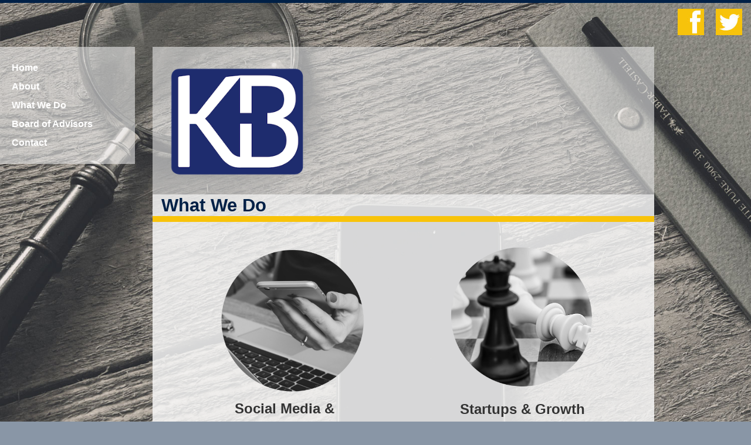

--- FILE ---
content_type: text/html; charset=UTF-8
request_url: http://www.thekbgroup.com/what-we-do/
body_size: 2896
content:
<!DOCTYPE html>
<html lang="en">
<head>
<meta http-equiv="X-UA-Compatible" content="IE=edge,initial-scale=1.0" name="viewport">
<meta name="viewport" content="width=device-width, initial-scale=1.0">
<link rel="stylesheet" media="screen" type="text/css" href="/themes/kbgroup/css/bootstrap.min.css"/>
<link rel="stylesheet" media="screen" type="text/css" href="/themes/kbgroup/main.css" />
<link rel="stylesheet" media="screen" type="text/css" href="/themes/kbgroup/typography.css" />
<!-- HTML5 Shim and Respond.js IE8 support of HTML5 elements and media queries -->
<!-- WARNING: Respond.js doesn't work if you view the page via file:// -->
<!--[if lt IE 9]>
	<script src="https://oss.maxcdn.com/libs/html5shiv/3.7.0/html5shiv.js"></script>
	<script src="https://oss.maxcdn.com/libs/respond.js/1.3.0/respond.min.js"></script>
<![endif]-->

<meta http-equiv="content-type" content="text/html; charset=UTF-8" />
<title>The KB Group | Social Media, Influencer Marketing &amp; Startup Growth Consulting | What We Do</title>
<meta name="description" content="The KB Group helps businesses clear social media and growth hurdles through social media + influencer marketing consulting and tech startup advising." />
<meta name="keywords" content="social media consulting, startup consulting, startup, influencer marketing, influencers, growth, social media, coaching, coach, training, Kurtenbach, the Kurtenbach group, the KB group, consulting, consultant, digital, South Dakota, Sioux Falls" />
<meta name="generator" content="concrete5 - 5.6.4.0" />
<script type="text/javascript">
var CCM_DISPATCHER_FILENAME = '/index.php';var CCM_CID = 134;var CCM_EDIT_MODE = false;var CCM_ARRANGE_MODE = false;var CCM_IMAGE_PATH = "/concrete/images";
var CCM_TOOLS_PATH = "/index.php/tools/required";
var CCM_BASE_URL = "http://www.thekbgroup.com";
var CCM_REL = "";

</script>

	<link rel="shortcut icon" href="/files/3214/3172/2597/16x16.ico" type="image/x-icon" />
	<link rel="icon" href="/files/3214/3172/2597/16x16.ico" type="image/x-icon" />
	<link rel="apple-touch-icon" href="/files/7614/3172/2575/57x57.png"  />
<meta name="msapplication-TileImage" content="/files/6114/3172/2588/114x114.png" />
<link rel="stylesheet" type="text/css" href="/concrete/css/ccm.base.css" />
<script type="text/javascript" src="/concrete/js/jquery.js"></script>
<script type="text/javascript" src="/concrete/js/ccm.base.js"></script>
<script>
  (function(i,s,o,g,r,a,m){i['GoogleAnalyticsObject']=r;i[r]=i[r]||function(){
  (i[r].q=i[r].q||[]).push(arguments)},i[r].l=1*new Date();a=s.createElement(o),
  m=s.getElementsByTagName(o)[0];a.async=1;a.src=g;m.parentNode.insertBefore(a,m)
  })(window,document,'script','//www.google-analytics.com/analytics.js','ga');

  ga('create', 'UA-64745827-1', 'auto');
  ga('send', 'pageview');

</script>
<style type="text/css">
body {
  background-image: url(/files/5414/3197/6522/PhoneBackground-2.jpg);
}
</style>


<!-- Facebook Pixel Code -->
<script>
!function(f,b,e,v,n,t,s){if(f.fbq)return;n=f.fbq=function(){n.callMethod?
n.callMethod.apply(n,arguments):n.queue.push(arguments)};if(!f._fbq)f._fbq=n;
n.push=n;n.loaded=!0;n.version='2.0';n.queue=[];t=b.createElement(e);t.async=!0;
t.src=v;s=b.getElementsByTagName(e)[0];s.parentNode.insertBefore(t,s)}(window,
document,'script','//connect.facebook.net/en_US/fbevents.js');

fbq('init', '914763375247074');
fbq('track', 'PageView');
</script>
<noscript><img height="1" width="1" style="display:none"
src="https://www.facebook.com/tr?id=914763375247074&ev=PageView&noscript=1"
/></noscript>
<!-- End Facebook Pixel Code -->

</head>
<body>
<header>
<div id="header-wrap">	

<div id="navigation-wrap">
		<div id="navigation">
			
<!-- Begin #mobile-dropdown Element -->
	<div id='mobile-dropdown-button'>Menu <span class="glyphicon glyphicon-align-justify" style="float:right;"></span></div><!-- #mobile-dropdown-button -->
	<div id='mobile-dropdown'>
		<ul class="nav"><li class=""><a href="/" target="_self" class="">Home</a></li><li class=""><a href="/about/" target="_self" class="">About</a></li><li class="nav-selected nav-path-selected"><a href="/what-we-do/" target="_self" class="nav-selected nav-path-selected">What We Do</a></li><li class=""><a href="/board-directors/" target="_self" class="">Board of Advisors</a></li><li class=""><a href="/contact/" target="_self" class="">Contact</a></li></ul>	</div><!-- #mobile-dropdown -->

	<script type="text/javascript">
		$( document ).ready(function() {
			$('#mobile-dropdown-button').click(function(){
				$('#mobile-dropdown').slideToggle(function(){
					//console.log('toggled');
				});
			});
		});
	</script>
<!-- End #mobile-dropdown Element -->
	
		</div><!-- #navigation -->
	<div class="clearfix"></div>
</div>	

	<div id="header-feature">
		<p><a href="http://www.twitter.com/KurtenbachGroup" target="_blank"><img style="float: right;" src="/files/7814/3266/4220/twittericon.jpg" alt="twittericon.jpg" width="45" height="45" /></a><a href="http://www.facebook.com/TheKurtenbachGroup" target="_blank"><img style="margin-left: 20px; margin-right: 20px; float: right;" src="/files/4314/3266/4219/facebookicon.jpg" alt="facebookicon.jpg" width="45" height="45" /></a></p>	</div><!-- #header-feature -->
</div>	<!-- #header-wrap -->
</header>	
<article>

<div id="content-wrap">	
	<div class="container">
		<div id="content-container" class="col-sm-9 col-sm-offset-2 secondary-content">
			<div id="secondary-logo">
				<p><a title="Home" href="/"><img src="/files/9814/3498/4908/KurtenbachLogo_SquBl.png" alt="KurtenbachLogo_SquBl.png" width="276" height="241" /></a></p>			</div><!-- #logo -->
			<div class="clearfix"></div>

			<div class="clearfix"></div>
		</div><!-- #content-container -->
		<div id="header-container" class="col-sm-9 col-sm-offset-2">
			<div id="main-header">
				<h1>What We Do</h1>			</div><!-- #main-header -->
			<div class="clearfix"></div>
		</div><!-- #feature-container -->
		<div id="feature-container" class="col-sm-9 col-sm-offset-2">
			<div id="secondary-main">
				<a href="/what-we-do/social-media-success/"><img border="0" class="ccm-image-block" alt="" src="/files/1915/5301/8516/CIRCLEoffice-620822_1280.png" width="1280" height="850" /></a><h1 style="text-align: center;"><span style="color: #333333;"><a href="http://www.thekbgroup.com/what-we-do/social-media-success/"><span style="color: #333333; font-size: x-large;"><strong>Social Media &amp; </strong></span></a></span></h1>
<h1 style="text-align: center;"><span style="font-size: x-large; color: #333333;"><strong><a href="http://www.thekbgroup.com/what-we-do/social-media-success/"><span style="color: #333333;">Influencer Marketing</span></a></strong></span><span style="color: #333333; font-size: x-large;"><span style="color: #333333;"><strong><br /></strong></span></span></h1>			</div><!-- #main -->
			<div id="sidebar">
				<a href="/what-we-do/startup-growth/"><img border="0" class="ccm-image-block" alt="" src="/files/4715/5301/8472/CIRCLEcheckmate-1511866_1280_1.png" width="1280" height="853" /></a><h1 style="text-align: center;"><span style="color: #333333; font-size: x-large;"><a title="Startup Growth" href="/what-we-do/startup-growth/"><span style="color: #333333;">Startups &amp; Growth</span></a></span></h1>			</div><!-- #sidebar -->
						<div class="clearfix"></div>
		</div><!-- #feature-container -->

		<div id="footer-container" class="col-sm-9 col-sm-offset-2">
			<div id="footer">
				<p style="text-align: center;"><span style="font-size: small;">The Kurtenbach Group -  theKBgroup.com - <a href="mailto:hello@theKBgroup.com" target="_blank">hello@theKBgroup.com</a><br /></span><span style="font-size: small;">© 2019 All Rights Reserved Web Site Design and Hosting by <a href="http://www.5jdesign.com" target="_blank">5j Design LLC</a></span></p>			</div><!-- #footer -->
			<div class="clearfix"></div>
		</div><!-- #content-container -->
	</div>
</div><!-- #content-wrap -->

</article>
<footer>
<div id="footer-wrap">

</div><!-- #footer-wrap -->


</footer>

</body>
</html>

--- FILE ---
content_type: text/css
request_url: http://www.thekbgroup.com/themes/kbgroup/main.css
body_size: 1259
content:
 /* Main CSS */

/* #Basic Styles
================================================== */
html{}

body{  
	background-color:#8996a6;
	background-size:cover;
	background-repeat:no-repeat;
	background-attachment: fixed;}
body img{max-width: 100%; height: auto;}

#background{position:absolute; width:100%;}

.hide-on-desktop{display:none;}

/* #Header
================================================== */
#header-wrap{}
#logo{text-align:center; margin-top:70px; margin-bottom:40px;}
#secondary-logo{text-align: left; width:30%; padding-left:20px;}

#header-feature{width:12%; position:absolute; margin-top:15px; margin-right:15px; float:right; right:0;}

.edit-mode{position:relative !important; margin-top:5px; margin-bottom:5px; z-index:auto !important;}

/*Navigation 
================================================== */
@media only screen and (min-width: 768px) { 
	#mobile-dropdown-button{display:none;}
	#navigation-wrap{background:url("images/grey-bg-trans.png"); width:18%; margin-top:80px; position:absolute; z-index:10;}
	#navigation{padding:20px 0;}
	#navigation a{display:block; text-decoration:none; }
	#navigation a:hover{}
	#navigation>#mobile-dropdown>ul{padding-left:10px; margin:0; list-style:none; width:100%; font-size: 16px}
	#navigation>#mobile-dropdown>ul>li{position:relative; }
	#navigation>#mobile-dropdown>ul>li>a{color:#ffffff; padding:5px 10px; font-style: normal; font-weight: bold;}
    #navigation>#mobile-dropdown>ul>li:hover>a{color:#002046;}

	#navigation>#mobile-dropdown>ul>li>ul{
			display:none;
	    padding:0 10px;}
	#navigation>#mobile-dropdown>ul>li:hover>ul{display:block;}
	#navigation>#mobile-dropdown>ul>li>ul>li{list-style-type:none; height:auto !important; }
	#navigation>#mobile-dropdown>ul>li>ul>li>a{padding:5px 15px; font-weight:bold; color:#ffffff; margin:auto; text-decoration:none; font-size:16px;}	
	#navigation>#mobile-dropdown>ul>li>ul>li a:hover{color:#002046;}


	#navigation>#mobile-dropdown>ul>li:hover>ul{display:block;}
	#navigation>#mobile-dropdown>ul>li:hover>ul>li>a{font-style: normal; color:#ffffff;}
	#navigation>#mobile-dropdown>ul>li:hover>ul>li a:hover{color:#002046;}

	#navigation>#mobile-dropdown>ul>li>ul>li>ul{display:none; }
}
/* #Content
================================================== */

#content-wrap{border-top:5px solid #002046; margin-bottom:200px;}
#header-container{background:url("images/white-bg-trans.png");}
#content-container{background:url("images/grey-bg-trans.png"); padding:20px 10px;}
#feature-container{background:url("images/white-bg-trans.png"); border-bottom:20px solid #002046; border-top:10px solid #f8c30a; padding:30px;}
.secondary-content{margin-top:75px;}


#main-wrap{padding:10px 0;}
#main, #secondary-main, #sidebar, #tertiary-main, #tertiary-sidebar{padding-top:10px;}

#secondary-main{width:49%; float:left;}
#sidebar{width:49%; float:right;}

#tertiary-main{width:60%; float:left;}
#tertiary-sidebar{width:39%; float:right;}
.tertiary-feature{padding:0 !important;}

#body-bg{  
	padding:30px;
	float:left;
	background-size:cover;
	background-repeat:no-repeat;
	background-position: bottom;}

/* #Footer
================================================== */

#footer-container{background:#002046; color:#fff; padding:0 30px;}
#footer{ margin-bottom:5px;}

#copyright{}

/* #Mobile
=================================================== */
@media only screen and (max-width: 768px) { 

	#header-feature{position:relative; width:50%;}
	#secondary-main, #sidebar, #tertiary-main, #tertiary-sidebar{width:100%; float:none;}
	#body-bg{background-image:none !important; float:none;}
	#secondary-logo{width:100%;}
	#footer-container{margin-top:-2px; padding-bottom:10px;}
	.hide-on-mobile{display:none;}
	.hide-on-desktop{display:block;}
	
	#mobile-dropdown-button{display:block; padding:10px; width:90%; margin:0 auto; cursor:pointer; font-weight:bold; color:#000000; background:#ffffff; position:relative;}
	#mobile-dropdown{display:none; z-index:5; width:100%; position:absolute; }
	#mobile-dropdown a{display:block; color:#ffffff; font-style: normal; width:100%; padding:8px 25px; text-decoration:none;}
	#mobile-dropdown>ul{list-style:none; padding:0; background:#002046; width:90%; margin:0 auto; box-shadow: 1px 1px 4px #536b88; }
	#mobile-dropdown a:hover{background-color:#013a7d; }
	#mobile-dropdown ul>li>ul {list-style:none; padding-left:0;}
	#mobile-dropdown ul>li>ul a{padding-left:50px;}
	#mobile-dropdown ul>li>ul>li>ul a{padding-left:70px;}
}

--- FILE ---
content_type: text/css
request_url: http://www.thekbgroup.com/themes/kbgroup/typography.css
body_size: 566
content:
/* Typography
================================================== */
body { 
	font-size: 14px; color:#002046; font-family: Verdana, sans-serif;
}

/* Basic Text
================================================== */
h1, h2, h3, h4, h5, h6 { font-weight:600; font-family: Verdana, sans-serif;}
h1{font-size:2.2em; margin:2px 0; color:#002046;}
h2{font-size:16px; margin:2px 0; color:#002046;}	
h3{font-size:16px; margin:2px 0; color:#f8c30a;}
h4{}
h5{}
h6{}
p{}
strong{font-weight:bold;}	
hr{border-color:#747977;}

/* Special Text
================================================== */
blockquote { }
pre, code { }
small { }
em{font-style:italic;}

/* Links
================================================== */
a{color:#989898;}
a:hover{color:#989898;}
a img{}
a:link{}	
a:visited{}	
a img{border:none;}

/* Lists
================================================== */
ol, ul, blockquote {padding-left:3em;}
ul{list-style:outside;}
ol{list-style:decimal;}
ul, ol, dl, p {margin-bottom: .75em; font-size: 1em;}
ul ul{margin-bottom:0px;}

/* Styles
================================================== */
.blue{color:#002046;}
.yellow{color:#f8c30a;}
.grey{color:#989898;}
.quote{ padding:5px 15px 6px 15px; border-left:5px solid #f8c30a; width:90%; margin:0 auto; text-align:left; display:block; }

/* #Tables
================================================== */
table{margin-bottom:.75em; width:100%; max-width:100%; }
table td{padding:3px 2px;}


--- FILE ---
content_type: text/plain
request_url: https://www.google-analytics.com/j/collect?v=1&_v=j102&a=1089365459&t=pageview&_s=1&dl=http%3A%2F%2Fwww.thekbgroup.com%2Fwhat-we-do%2F&ul=en-us%40posix&dt=The%20KB%20Group%20%7C%20Social%20Media%2C%20Influencer%20Marketing%20%26%20Startup%20Growth%20Consulting%20%7C%20What%20We%20Do&sr=1280x720&vp=1280x720&_u=IEBAAEABAAAAACAAI~&jid=1925979399&gjid=1632606118&cid=394002552.1768891077&tid=UA-64745827-1&_gid=1042599594.1768891077&_r=1&_slc=1&z=1550400371
body_size: -285
content:
2,cG-SDCQN5Q2G1